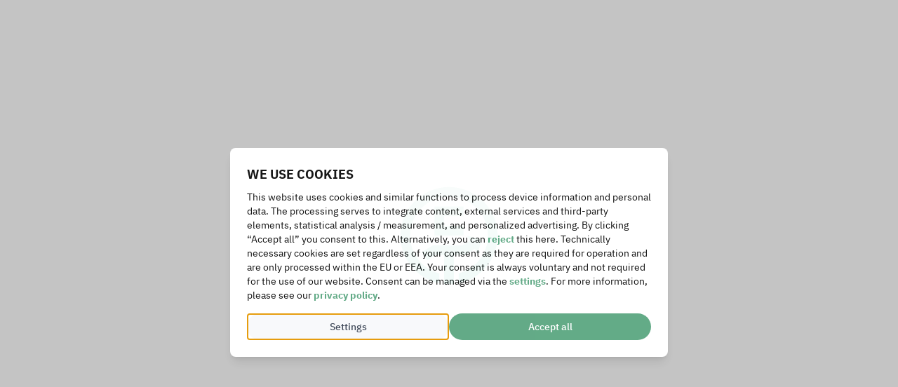

--- FILE ---
content_type: text/css
request_url: https://app.oneclicktrading.de/federation/public/assets/FKD_theme-c55875e2.css
body_size: -259
content:
:root{--color-primary-lighter: 238 248 245;--color-primary-lighter-hover: 244 251 249;--color-primary-light: 238 248 245;--color-primary-light-hover: 244 251 249;--color-primary-DEFAULT: 90 166 128;--color-primary-hover: 63 116 90;--color-primary-dark: 0 88 56;--color-primary-dark-hover: 0 55 35;--color-secondary-lighter: 238 238 238;--color-secondary-lighter-hover: 209 209 209;--color-secondary-light: 192 197 200;--color-secondary-light-hover: 147 149 150;--color-secondary-DEFAULT: 46 62 72;--color-secondary-hover: 31 42 49;--color-secondary-dark: 46 62 72;--color-secondary-dark-hover: 28 38 44;--color-accent-lighter: 255 250 243;--color-accent-light: 241 208 135;--color-accent-DEFAULT: 231 177 55;--color-accent-hover: 236 193 95;--color-accent-dark: 217 138 52;--color-success-light: 238 248 245;--color-success-DEFAULT: 90 166 128;--color-success-dark: 0 88 56;--color-success-light-hover: 248 252 251;--color-info-light: 117 204 255;--color-info-DEFAULT: 33 150 243;--color-info-dark: 0 100 186;--color-warning-light: 255 242 229;--color-warning-DEFAULT: 251 140 0;--color-warning-hover: 232 138 23;--color-warning-dark: 187 89 0;--color-warning-light-hover: 255 247 237;--color-error-light: 255 234 232;--color-error-light-hover: 255 219 215;--color-error-DEFAULT: 255 82 82;--color-error-hover: 230 92 92;--color-error-dark: 191 0 37;--color-background-DEFAULT: 245 247 250;--color-black-DEFAULT: 10 10 10;--color-white-DEFAULT: 255 255 255;--color-white-hover: 248 249 251;--color-gray-lighter: 245 247 250;--color-gray-lighter-hover: 229 230 234;--color-gray-light: 229 229 229;--color-gray-light-hover: 220 220 220;--color-gray-DEFAULT: 107 114 128;--color-gray-hover: 65 70 78;--color-gray-dark: 55 65 81;--color-gray-dark-hover: 29 34 43;--color-blue-DEFAULT: 170 198 252;--color-yellow-DEFAULT: 246 224 73;--color-pink-DEFAULT: 238 190 211;--color-green-DEFAULT: 127 214 194}
